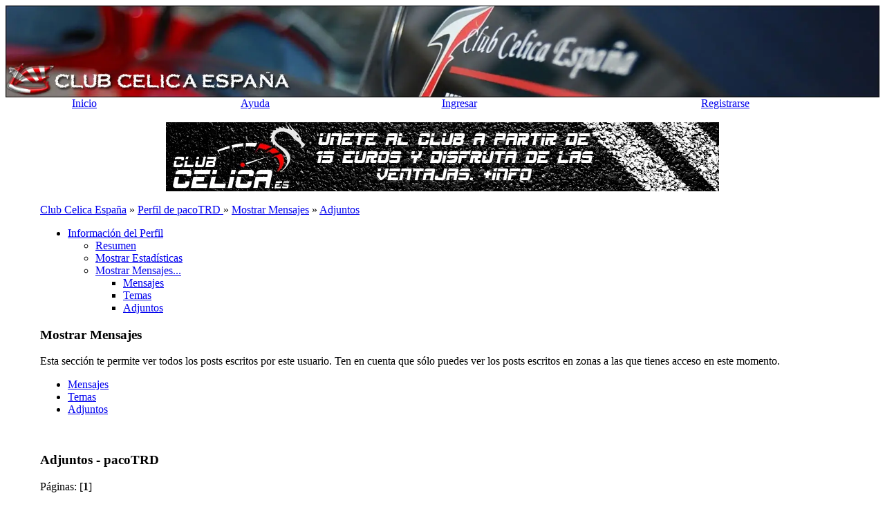

--- FILE ---
content_type: text/html; charset=ISO-8859-1
request_url: https://foro.clubcelica.es/index.php?PHPSESSID=a77ecb5cbo2h8ork7870nchvk2&action=profile;u=2839;area=showposts;sa=attach;sort=subject
body_size: 2309
content:
<!DOCTYPE html PUBLIC "-//W3C//DTD XHTML 1.0 Transitional//EN" "https://www.w3.org/TR/xhtml1/DTD/xhtml1-transitional.dtd">
<html xmlns="https://www.w3.org/1999/xhtml">
<head>
	<meta http-equiv="Content-Type" content="text/html; charset=ISO-8859-1" />
	<meta name="description" content="Mostrar Mensajes - pacoTRD" />
	<meta name="keywords" content="Club, toyota, celica, españa, foro, clubcelica, concentraciones, quedadas, coches, motor" />
	<title>Mostrar Mensajes - pacoTRD</title>
	<link rel="stylesheet" type="text/css" href="https://foro.clubcelica.es/Themes/Windows7_20final/css/index.css?fin20" />
	<link rel="help" href="https://foro.clubcelica.es/index.php?PHPSESSID=a77ecb5cbo2h8ork7870nchvk2&amp;action=help" />
	<link rel="search" href="https://foro.clubcelica.es/index.php?PHPSESSID=a77ecb5cbo2h8ork7870nchvk2&amp;action=search" />
	<link rel="contents" href="https://foro.clubcelica.es/index.php?PHPSESSID=a77ecb5cbo2h8ork7870nchvk2&amp;" />
	<link rel="alternate" type="application/rss+xml" title="Club Celica España - RSS" href="https://foro.clubcelica.es/index.php?PHPSESSID=a77ecb5cbo2h8ork7870nchvk2&amp;type=rss;action=.xml" />
	<link rel="stylesheet" type="text/css" href="https://foro.clubcelica.es/Themes/default/css/webkit.css" />
	<!-- <script type="text/javascript" src="https://foro.clubcelica.es/Themes/Windows7_20final/navidad/nievetroll.js"></script> -->
	<script type="text/javascript" src="https://foro.clubcelica.es/Themes/default/scripts/script.js?fin20"></script>
	<script type="text/javascript" src="https://foro.clubcelica.es/Themes/Windows7_20final/scripts/theme.js?fin20"></script>
	<script type="text/javascript"><!-- // --><![CDATA[
		var smf_theme_url = "https://foro.clubcelica.es/Themes/Windows7_20final";
		var smf_default_theme_url = "https://foro.clubcelica.es/Themes/default";
		var smf_images_url = "https://foro.clubcelica.es/Themes/Windows7_20final/images";
		var smf_scripturl = "https://foro.clubcelica.es/index.php?PHPSESSID=a77ecb5cbo2h8ork7870nchvk2&amp;";
		var smf_iso_case_folding = false;
		var smf_charset = "ISO-8859-1";
		var ajax_notification_text = "Cargando...";
		var ajax_notification_cancel_text = "Cancelar";
	// ]]></script>
	<script type="text/javascript" src="https://foro.clubcelica.es/Themes/default/scripts/ohyoutube.js"></script>
	<link rel="stylesheet" type="text/css" href="https://foro.clubcelica.es/Themes/default/css/oharaEmbed.css" />
        <link href="https://groups.tapatalk-cdn.com/static/manifest/manifest.json" rel="manifest">
        
        <meta name="apple-itunes-app" content="app-id=307880732, affiliate-data=at=10lR7C, app-argument=tapatalk://foro.clubcelica.es/?location=profile&uid=2839" />
        
	<script type="text/javascript"><!-- // --><![CDATA[
		var smf_avatarMaxWidth = 140;
		var smf_avatarMaxHeight = 180;
	window.addEventListener("load", smf_avatarResize, false);
	// ]]></script>
</head>
<body>
<div class="headerimg" align="center">
	<table cellpadding="0" cellspacing="0" border="0" align="center" width="100%"><a href="https://foro.clubcelica.es/index.php?PHPSESSID=a77ecb5cbo2h8ork7870nchvk2&amp;">
		<img src="/img/header_background.webp" style="width:100%;height:auto" alt="Club Celica España" /></img></table>
	</a>
</div>
<table cellpadding="0" cellspacing="0" border="0" align="center" class="navigation" width="100%">
	<tr align="center">
		<td class="navleft"></td>
		
		<td class="navitem"><a href="https://foro.clubcelica.es/index.php?PHPSESSID=a77ecb5cbo2h8ork7870nchvk2&amp;">Inicio</a></td><td class="navitem"><a href="https://foro.clubcelica.es/index.php?PHPSESSID=a77ecb5cbo2h8ork7870nchvk2&amp;action=help">Ayuda</a></td><td class="navitem"><a href="https://foro.clubcelica.es/index.php?PHPSESSID=a77ecb5cbo2h8ork7870nchvk2&amp;action=login">Ingresar</a></td><td class="navitem"><a href="https://foro.clubcelica.es/index.php?PHPSESSID=a77ecb5cbo2h8ork7870nchvk2&amp;action=register">Registrarse</a></td>
		
		<td class="navright"></td>
	  </tr>
</table>
<div class="page" align="center"><br>
<div id="test"> 

</div>
	

	<div class="page" style="width:100%; text-align:left">
	<center><a href="./index.php?topic=24152.0" target="_parent"><img src="/img/banner_socios.webp"></a></center>

		<div style="padding:0px 50px 0px 50px" align="left">
<br />
	<div class="breadcrumb">
 <div class="bcright">
  <div class="bcleft">

				<a href="https://foro.clubcelica.es/index.php?PHPSESSID=a77ecb5cbo2h8ork7870nchvk2&amp;"><span>Club Celica España</span></a> &#187;
				<a href="https://foro.clubcelica.es/index.php?PHPSESSID=a77ecb5cbo2h8ork7870nchvk2&amp;action=profile;u=2839"><span>Perfil de pacoTRD </span></a> &#187;
				<a href="https://foro.clubcelica.es/index.php?PHPSESSID=a77ecb5cbo2h8ork7870nchvk2&amp;action=profile;u=2839;area=showposts"><span>Mostrar Mensajes</span></a> &#187;
				<a href="https://foro.clubcelica.es/index.php?PHPSESSID=a77ecb5cbo2h8ork7870nchvk2&amp;action=profile;u=2839;area=showposts;sa=attach"><span>Adjuntos</span></a>
		</div></div>
	</div>





<div id="admin_menu">
	<ul class="dropmenu" id="dropdown_menu_1">
			<li><a class="active firstlevel" href="#"><span class="firstlevel">Información del Perfil</span></a>
				<ul>
					<li>
						<a href="https://foro.clubcelica.es/index.php?PHPSESSID=a77ecb5cbo2h8ork7870nchvk2&amp;action=profile;area=summary;u=2839"><span>Resumen</span></a>
					</li>
					<li>
						<a href="https://foro.clubcelica.es/index.php?PHPSESSID=a77ecb5cbo2h8ork7870nchvk2&amp;action=profile;area=statistics;u=2839"><span>Mostrar Estadísticas</span></a>
					</li>
					<li>
						<a class="chosen" href="https://foro.clubcelica.es/index.php?PHPSESSID=a77ecb5cbo2h8ork7870nchvk2&amp;action=profile;area=showposts;u=2839"><span>Mostrar Mensajes...</span></a>
						<ul>
							<li>
								<a href="https://foro.clubcelica.es/index.php?PHPSESSID=a77ecb5cbo2h8ork7870nchvk2&amp;action=profile;area=showposts;sa=messages;u=2839"><span>Mensajes</span></a>
							</li>
							<li>
								<a href="https://foro.clubcelica.es/index.php?PHPSESSID=a77ecb5cbo2h8ork7870nchvk2&amp;action=profile;area=showposts;sa=topics;u=2839"><span>Temas</span></a>
							</li>
							<li>
								<a href="https://foro.clubcelica.es/index.php?PHPSESSID=a77ecb5cbo2h8ork7870nchvk2&amp;action=profile;area=showposts;sa=attach;u=2839"><span>Adjuntos</span></a>
							</li>
						</ul>
					</li>
				</ul>
			</li>
	</ul>
</div>
<div id="admin_content">
	<div class="cat_bar">
		<h3 class="catbg">
			<span class="ie6_header floatleft"><img src="https://foro.clubcelica.es/Themes/Windows7_20final/images/icons/profile_sm.gif" alt="" class="icon" />Mostrar Mensajes
			</span>
		</h3>
	</div>
	<p class="windowbg description">
		Esta sección te permite ver todos los posts escritos por este usuario. Ten en cuenta que sólo puedes ver los posts escritos en zonas a las que tienes acceso en este momento.
	</p>
	<div id="adm_submenus">
		<ul class="dropmenu">
			<li>
				<a class="firstlevel" href="https://foro.clubcelica.es/index.php?PHPSESSID=a77ecb5cbo2h8ork7870nchvk2&amp;action=profile;area=showposts;sa=messages;u=2839"><span class="firstlevel">Mensajes</span></a>
			</li>
			<li>
				<a class="firstlevel" href="https://foro.clubcelica.es/index.php?PHPSESSID=a77ecb5cbo2h8ork7870nchvk2&amp;action=profile;area=showposts;sa=topics;u=2839"><span class="firstlevel">Temas</span></a>
			</li>
			<li>
				<a class="active firstlevel" href="https://foro.clubcelica.es/index.php?PHPSESSID=a77ecb5cbo2h8ork7870nchvk2&amp;action=profile;area=showposts;sa=attach;u=2839"><span class="firstlevel">Adjuntos</span></a>
			</li>
		</ul>
	</div><br class="clear" />
	<script type="text/javascript" src="https://foro.clubcelica.es/Themes/default/scripts/profile.js"></script>
	<script type="text/javascript"><!-- // --><![CDATA[
		disableAutoComplete();
	// ]]></script>
		<div class="cat_bar">
			<h3 class="catbg">
				Adjuntos - pacoTRD
			</h3>
		</div>
		<div class="pagesection">
			<span>Páginas: [<strong>1</strong>] </span>
		</div>
		<table border="0" width="100%" cellspacing="1" cellpadding="2" class="table_grid" align="center">
			<thead>
				<tr class="titlebg">
					<th class="first_th lefttext" scope="col" width="25%">
						<a href="https://foro.clubcelica.es/index.php?PHPSESSID=a77ecb5cbo2h8ork7870nchvk2&amp;action=profile;u=2839;area=showposts;sa=attach;sort=filename">
							Nombre del Archivo
							
						</a>
					</th>
					<th scope="col" width="12%">
						<a href="https://foro.clubcelica.es/index.php?PHPSESSID=a77ecb5cbo2h8ork7870nchvk2&amp;action=profile;u=2839;area=showposts;sa=attach;sort=downloads">
							Descargas
							
						</a>
					</th>
					<th class="lefttext" scope="col" width="30%">
						<a href="https://foro.clubcelica.es/index.php?PHPSESSID=a77ecb5cbo2h8ork7870nchvk2&amp;action=profile;u=2839;area=showposts;sa=attach;sort=subject;asc">
							Mensaje
							<img src="https://foro.clubcelica.es/Themes/Windows7_20final/images/sort_down.gif" alt="" />
						</a>
					</th>
					<th class="last_th lefttext" scope="col">
						<a href="https://foro.clubcelica.es/index.php?PHPSESSID=a77ecb5cbo2h8ork7870nchvk2&amp;action=profile;u=2839;area=showposts;sa=attach;sort=posted">
						Publicado
						
						</a>
					</th>
				</tr>
			</thead>
			<tbody>
				<tr>
					<td class="tborder windowbg2 padding centertext" colspan="4">
						El usuario aún no ha publicado ningún adjunto.
					</td>
				</tr>
			</tbody>
		</table>
		<div class="pagesection" style="margin-bottom: 0;">
			<span>Páginas: [<strong>1</strong>] </span>
		</div>
</div><br />
	<div align="center">
		
			<span class="smalltext">Página generada en 0.231 segundos con 18 consultas.</span><br>
	<div class="navigation" style="padding-left: 5px; padding-right: 5px; padding-top: 9px; font-size: 11px; font-family: tahoma; color: white; font-weight: bold;">
		<div style="float: left;">Club Celica España, foro para los amantes, propietarios y aficionados del Toyota Celica. <a href="./condiciones.html">-Condiciones de Uso-</a></div>	</div>
	<br />
	
</body></html>